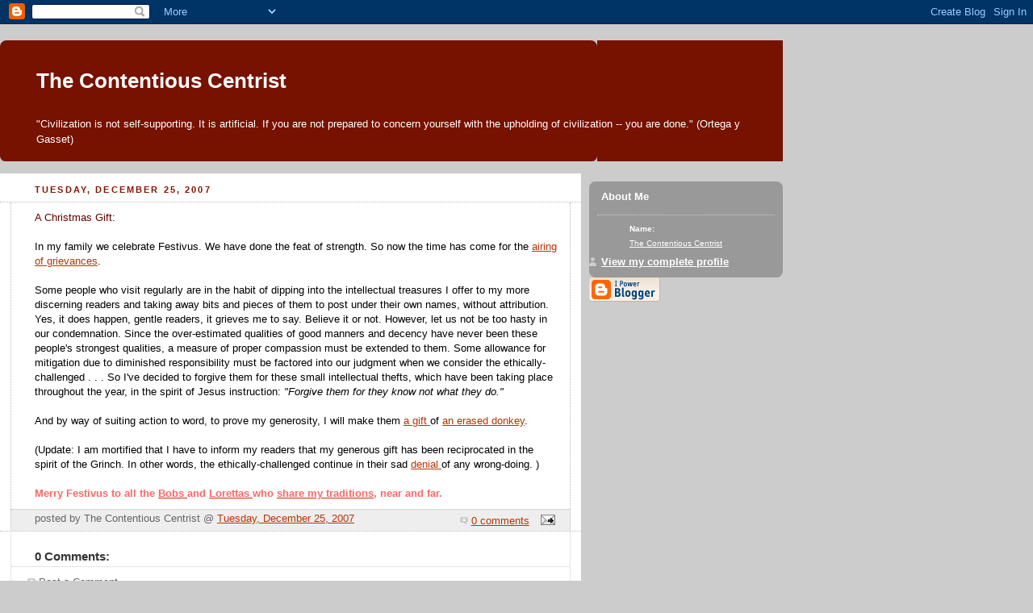

--- FILE ---
content_type: text/html; charset=UTF-8
request_url: http://contentious-centrist.blogspot.com/2007/12/christmas-gift-in-my-family-we.html
body_size: 6770
content:
<!DOCTYPE html PUBLIC "-//W3C//DTD XHTML 1.0 Strict//EN" "http://www.w3.org/TR/xhtml1/DTD/xhtml1-strict.dtd">



<html xmlns="http://www.w3.org/1999/xhtml" xml:lang="en" lang="en">

<head>

<META NAME="Description" CONTENT="The Contentious Centrist is a blog dealing with middle east and western politics, as well as literature and poetry.">
<META HTTP-EQUIV="Keywords" NAME="Keywords" CONTENT="middle east media, translations, egypt, saudi, arabia, jordan, israel, palestine, iran, antisemitism, anti-american statements, terrorism, jewish, holocaust, poetry">
 
  <title>The Contentious Centrist</title>

  <script type="text/javascript">(function() { (function(){function b(g){this.t={};this.tick=function(h,m,f){var n=f!=void 0?f:(new Date).getTime();this.t[h]=[n,m];if(f==void 0)try{window.console.timeStamp("CSI/"+h)}catch(q){}};this.getStartTickTime=function(){return this.t.start[0]};this.tick("start",null,g)}var a;if(window.performance)var e=(a=window.performance.timing)&&a.responseStart;var p=e>0?new b(e):new b;window.jstiming={Timer:b,load:p};if(a){var c=a.navigationStart;c>0&&e>=c&&(window.jstiming.srt=e-c)}if(a){var d=window.jstiming.load;
c>0&&e>=c&&(d.tick("_wtsrt",void 0,c),d.tick("wtsrt_","_wtsrt",e),d.tick("tbsd_","wtsrt_"))}try{a=null,window.chrome&&window.chrome.csi&&(a=Math.floor(window.chrome.csi().pageT),d&&c>0&&(d.tick("_tbnd",void 0,window.chrome.csi().startE),d.tick("tbnd_","_tbnd",c))),a==null&&window.gtbExternal&&(a=window.gtbExternal.pageT()),a==null&&window.external&&(a=window.external.pageT,d&&c>0&&(d.tick("_tbnd",void 0,window.external.startE),d.tick("tbnd_","_tbnd",c))),a&&(window.jstiming.pt=a)}catch(g){}})();window.tickAboveFold=function(b){var a=0;if(b.offsetParent){do a+=b.offsetTop;while(b=b.offsetParent)}b=a;b<=750&&window.jstiming.load.tick("aft")};var k=!1;function l(){k||(k=!0,window.jstiming.load.tick("firstScrollTime"))}window.addEventListener?window.addEventListener("scroll",l,!1):window.attachEvent("onscroll",l);
 })();</script><script type="text/javascript">function a(){var b=window.location.href,c=b.split("?");switch(c.length){case 1:return b+"?m=1";case 2:return c[1].search("(^|&)m=")>=0?null:b+"&m=1";default:return null}}var d=navigator.userAgent;if(d.indexOf("Mobile")!=-1&&d.indexOf("WebKit")!=-1&&d.indexOf("iPad")==-1||d.indexOf("Opera Mini")!=-1||d.indexOf("IEMobile")!=-1){var e=a();e&&window.location.replace(e)};
</script><meta http-equiv="Content-Type" content="text/html; charset=UTF-8" />
<meta name="generator" content="Blogger" />
<link rel="icon" type="image/vnd.microsoft.icon" href="https://www.blogger.com/favicon.ico"/>
<link rel="stylesheet" type="text/css" href="https://www.blogger.com/static/v1/v-css/1601750677-blog_controls.css"/>
<link rel="stylesheet" type="text/css" href="https://www.blogger.com/dyn-css/authorization.css?targetBlogID=30540230&zx=0d045056-99fa-475c-885f-09872066816c"/>


  <style type="text/css">
/*
-----------------------------------------------
Blogger Template Style
Name:     Rounders 2
Designer: Douglas Bowman
URL:      www.stopdesign.com
Date:     27 Feb 2004
----------------------------------------------- */


body {
  background:#ccc;
  margin:0;
  padding:20px 10px;
  text-align:center;
  font:x-small/1.5em "Trebuchet MS",Verdana,Arial,Sans-serif;
  color:#333;
  font-size/* */:/**/small;
  font-size: /**/small;
  }


/* Page Structure
----------------------------------------------- */
/* The images which help create rounded corners depend on the 
   following widths and measurements. If you want to change 
   these measurements, the images will also need to change.
   */
@media all {
  #content {
    width:970px;
    margin:10 auto;
    text-align:left;
    }
  #main {
    width:720px;
    float:left;
    background:#fff url("http://www.blogblog.com/rounders2/corners_main_bot.gif") no-repeat left bottom;
    margin:15px 0 0;
    padding:0 0 10px;
    color:#000;
    font-size:97%;
    line-height:1.5em;
    }
  #main2 {
    float:left;
    width:100%;
    /*background:url("http://www.blogblog.com/rounders2/corners_main_top.gif") no-repeat left top;*/
    padding:10px 0 0;
    }
  #main3 {
    /*background:url("http://www.blogblog.com/rounders2/rails_main.gif") repeat-y;*/
    padding:0;
    }
  #sidebar {
    
    width:240px;
    float:right;
    margin:15px 0 0;
    font-size:97%;
    line-height:1.5em;
    }
  }
@media handheld {
  #content {
    width:90%;
    }
  #main {
    width:100%;
    float:none;
    background:#fff;
    }
  #main2 {
    float:none;
    background:none;
    }
  #main3 {
    background:none;
    }
  #sidebar {
    width:100%;
    float:none;
    }
  }


/* Links
----------------------------------------------- */
a:link {
  color:#b30;
  }
a:visited {
  color:#666;
  }
a:hover {
  color:#c63;
  }
a img {
  border-width:0;
  }


/* Blog Header
----------------------------------------------- */
@media all {
  #header {
    background:#710 url("http://www.blogblog.com/rounders2/corners_cap_top.gif") no-repeat left top;
    margin:0 0 0;
    padding:8px 0 0;
    color:#fff;
    }
  #header div {
    background:url("http://www.blogblog.com/rounders2/corners_cap_bot.gif") no-repeat left bottom;
    padding:0 15px 8px;
    }
  }
@media handheld {
  #header {
    background:#710;
    }
  #header div {
    background:none;
    }
  }
#blog-title {
  margin:1;
  padding:10px 30px 5px;
  font-size:200%;
  line-height:1.2em;
  }
#blog-title a {
  text-decoration:none;
  color:#fff;
  }
#description {
  margin:0;
  padding:5px 30px 10px;
  font-size:100%;
  line-height:1.5em;
  }


/* Posts
----------------------------------------------- */
.date-header {
  margin:0 28px 0 43px;
  font-size:85%;
  line-height:2em;
  text-transform:uppercase;
  letter-spacing:.2em;
  color:#810;
  }
.post {
  margin:.3em 0 25px;
  padding:0 13px;
  border:1px dotted #bbb;
  border-width:1px 0;
  }
.post-title {
  margin:0;
  font-size:135%;
  line-height:1.5em;
  background:url("http://www.blogblog.com/rounders2/icon_arrow.gif") no-repeat 10px .5em;
  display:block;
  border:1px dotted #bbb;
  border-width:0 1px 1px;
  padding:2px 14px 2px 29px;
  color:#333;
  }
a.title-link, .post-title strong {
  text-decoration:none;
  display:block;
  }
a.title-link:hover {
  background-color:#eee;
  color:#000;
  }
.post-body {
  border:1px dotted #bbb;
  border-width:0 1px 1px;
  border-bottom-color:#fff;
  padding:10px 14px 1px 29px;
  }
html>body .post-body {
  border-bottom-width:0;
  }
.post p {
  margin:0 0 .75em;
  }
p.post-footer {
  background:#eee;
  margin:0;
  padding:2px 14px 2px 29px;
  border:1px dotted #bbb;
  border-width:1px;
  border-bottom:1px solid #eee;
  font-size:100%;
  line-height:1.5em;
  color:#666;
  text-align:right;
  }
html>body p.post-footer {
  border-bottom-color:transparent;
  }
p.post-footer em {
  display:block;
  float:left;
  text-align:left;
  font-style:normal;
  }
a.comment-link {
  /* IE5.0/Win doesn't apply padding to inline elements,
     so we hide these two declarations from it */
  background/* */:/**/url("http://www.blogblog.com/rounders2/icon_comment.gif") no-repeat 0 45%;
  padding-left:14px;
  }
html>body a.comment-link {
  /* Respecified, for IE5/Mac's benefit */
  background:url("http://www.blogblog.com/rounders2/icon_comment.gif") no-repeat 0 45%;
  padding-left:14px;
  }
.post img {
  margin:0 0 5px 0;
  padding:4px;
  border:1px solid #ccc;
  }
blockquote {
  margin:.75em 0;
  border:1px dotted #ccc;
  border-width:1px 0;
  padding:5px 15px;
  color:#666;
  }
.post blockquote p {
  margin:.5em 0;
  }


/* Comments
----------------------------------------------- */
#comments {
  margin:-25px 13px 0;
  border:1px dotted #ccc;
  border-width:0 1px 1px;
  padding:20px 0 15px 0;
  }
#comments h4 {
  margin:0 0 10px;
  padding:0 14px 2px 29px;
  border-bottom:1px dotted #ccc;
  font-size:120%;
  line-height:1.4em;
  color:#333;
  }
#comments-block {
  margin:0 15px 0 9px;
  }
.comment-data {
  background:url("http://www.blogblog.com/rounders2/icon_comment.gif") no-repeat 2px .3em;
  margin:.5em 0;
  padding:0 0 0 20px;
  color:#666;
  }
.comment-poster {
  font-weight:bold;
  }
.comment-body {
  margin:0 0 1.25em;
  padding:0 0 0 20px;
  }
.comment-body p {
  margin:0 0 .5em;
  }
.comment-timestamp {
  margin:0 0 .5em;
  padding:0 0 .75em 20px;
  color:#666;
  }
.comment-timestamp a:link {
  color:#666;
  }
.deleted-comment {
  font-style:italic;
  color:gray;
  }


/* Profile
----------------------------------------------- */
@media all {
  #profile-container {
    background:#999 url("http://www.blogblog.com/rounders2/corners_prof_bot.gif") no-repeat left bottom;
    margin:0;
    padding:0 0 10px;
    color:#fff;
    }
  #profile-container h2 {
    background:url("http://www.blogblog.com/rounders2/corners_prof_top.gif") no-repeat left top;
    padding:10px 15px .2em;
    margin:5;
    border-width:0;
    font-size:100%;
    line-height:1.5em;
    color:#fff;
    }
  }
@media handheld {
  #profile-container {
    background:#999;
    }
  #profile-container h2 {
    background:none;
    }
  }
.profile-datablock {
  margin:0 10px .5em;
  border-top:1px dotted #ccc;
  font-size:80%;
  padding-top:8px;
  }
.profile-img {display:inline;}
.profile-img img {
  float:left;
  margin:0 10px 5px 0;
  border:4px solid #ccc;
  }
.profile-data strong {
  display:block;
  }
#profile-container p {
  margin:0;
  }
#profile-container .profile-textblock {
  margin:0;
  }
#profile-container a {
  color:#fff;
  }
.profile-link a {
  background:url("http://www.blogblog.com/rounders2/icon_profile.gif") no-repeat 0 .1em;
  padding-left:15px;
  font-weight:bold;
  }
ul.profile-datablock {
  list-style-type:none;
  }


/* Sidebar Boxes
----------------------------------------------- */
<h2 class="sidebar-title">Links</h2>
<ul>
   <li><a href="http://news.google.com/">Google News</a></li>
   


@media all {
  .box {
    background:#fff url("http://www.blogblog.com/rounders2/corners_side_top.gif") no-repeat left top;
    margin:0 0 15px;
    padding:10px 0 0;
    color:#666;
    }
  .box2 {
    background:url("http://www.blogblog.com/rounders2/corners_side_bot.gif") no-repeat left bottom;
    padding:0 13px 8px;
    }
  }
@media handheld {
  .box {
    background:#fff;
    }
  .box2 {
    background:none;
    }
  }
.sidebar-title {
  margin:10;
  padding:0 0 .2em;
  border-bottom:1px dotted #fa0;
  font-size:115%;
  line-height:1.5em;
  color:#333;
  }
.box ul {
  margin:.5em 0 1.25em;
  padding:0 0px;
  list-style:none;
  }
.box ul li {
  background:url("http://www.blogblog.com/rounders2/icon_arrow_sm.gif") no-repeat 2px .25em;
  margin:0;
  padding:0 0 3px 16px;
  margin-bottom:3px;
  border-bottom:1px dotted #eee;
  line-height:1.4em;
  }
.box p {
  margin:0 0 .6em;
  }


/* Footer
----------------------------------------------- */
#footer {
  clear:both;
  margin:0;
  padding:15px 0 0;
  }
@media all {
  #footer div {
    background:#710 url("http://www.blogblog.com/rounders2/corners_cap_top.gif") no-repeat left top;
    padding:8px 0 0;
    color:#fff;
    }
  #footer div div {
    background:url("http://www.blogblog.com/rounders2/corners_cap_bot.gif") no-repeat left bottom;
    padding:0 15px 8px;
    }
  }
@media handheld {
  #footer div {
    background:#710;
    }
  #footer div div {
    background:none;
    }
  }
#footer hr {display:none;}
#footer p {margin:0;}
#footer a {color:#fff;} 
  </style>


<meta name='google-adsense-platform-account' content='ca-host-pub-1556223355139109'/>
<meta name='google-adsense-platform-domain' content='blogspot.com'/>
<!-- --><style type="text/css">@import url(https://www.blogger.com/static/v1/v-css/navbar/3334278262-classic.css);
div.b-mobile {display:none;}
</style>

</head>



<body><script type="text/javascript">
    function setAttributeOnload(object, attribute, val) {
      if(window.addEventListener) {
        window.addEventListener('load',
          function(){ object[attribute] = val; }, false);
      } else {
        window.attachEvent('onload', function(){ object[attribute] = val; });
      }
    }
  </script>
<div id="navbar-iframe-container"></div>
<script type="text/javascript" src="https://apis.google.com/js/platform.js"></script>
<script type="text/javascript">
      gapi.load("gapi.iframes:gapi.iframes.style.bubble", function() {
        if (gapi.iframes && gapi.iframes.getContext) {
          gapi.iframes.getContext().openChild({
              url: 'https://www.blogger.com/navbar/30540230?origin\x3dhttp://contentious-centrist.blogspot.com',
              where: document.getElementById("navbar-iframe-container"),
              id: "navbar-iframe"
          });
        }
      });
    </script>



<!-- Begin #content - Centers all content and provides edges for floated columns -->

<div id="content">



<!-- Blog Header -->

<div id="header"><div>

  <h1 id="blog-title">
    <a href="http://contentious-centrist.blogspot.com/">
	The Contentious Centrist
	</a>
  </h1>
  <p id="description">"Civilization is not self-supporting. It is artificial. If you are not prepared to concern yourself with the upholding of civilization -- you are done." (Ortega y Gasset)</p>

</div></div>





<!-- Begin #main - Contains main-column blog content -->

<div id="main"><div id="main2"><div id="main3">



    
  <h2 class="date-header">Tuesday, December 25, 2007</h2>
  

         <!-- Begin .post -->

  <div class="post"><a name="1084803094899902446"></a>

     

    <div class="post-body">

      <p>
      <span style="color:#660000;">A Christmas Gift:</span><br /><span style="color:#660000;"></span><br /><span style="color:#000000;">In my family we celebrate <span class="blsp-spelling-error" id="SPELLING_ERROR_0">Festivus</span>. We have done the feat of strength. So now the time has come for the <a href="http://en.wikipedia.org/wiki/Festivus#Airing_of_Grievances">airing of grievances</a>.</span><br /><br />Some people who visit regularly are in the habit of dipping into the intellectual treasures I offer to my more discerning readers and taking away bits and pieces of them to post under their own names, without attribution. Yes, it does happen, gentle readers, it grieves me to say. Believe it or not. However, let us not be too hasty in our condemnation. Since the over-estimated qualities of good manners and decency have never been these people's strongest qualities, a measure of proper compassion must be extended to them. Some allowance for mitigation due to diminished responsibility must be factored into our judgment when we consider the ethically-challenged . . . So I've decided to forgive them for these small intellectual thefts, which have been taking place throughout the year, in the spirit of <span class="blsp-spelling-corrected" id="SPELLING_ERROR_0">Jesus</span> instruction: <em>"Forgive them for they know not what they do."</em><br /><em></em><br />And by way of suiting action to word, to prove my generosity, I will make them <a href="https://blogger.googleusercontent.com/img/b/R29vZ2xl/AVvXsEgZ2wn12R0owPVpNDrMYxmcGdKeck66Fw-EKj14UTxCrG0CazP7c6xL2TU2qBYDImGM0gN6O5zEJ5TVMjha0_EsiqKorvaFr-1zkMs7nwo0scUZPe_zoPvc1_zsZ9P_lYzq-yR2/s1600-h/banksy+no+paint.jpg">a gift </a>of <a href="https://blogger.googleusercontent.com/img/b/R29vZ2xl/AVvXsEgpiFieEKnqm-GvJwgBoSb48EklSeaNjdr0wVTG84vFD9mNxL_5tzO_jmEmkDEyJY6cWa9iPmBmIJCMWTznNvb9qUA2vLuqxuIxRSKdXtm2Czd1fUa7G4F9Z4sKMlxhz5DXxuUE/s1600-h/donkey_buff.jpg">an erased donkey</a>.<br /><br />(Update: I am mortified that I have to inform my readers that my generous gift has been reciprocated in the spirit of the Grinch. In other words, the ethically-challenged continue in their sad <a href="http://en.wikipedia.org/wiki/Denial">denial </a>of any wrong-doing. )<br /><br /><strong><span style="color:#ff6666;">Merry <span class="blsp-spelling-error" id="SPELLING_ERROR_2">Festivus</span> to all the </span></strong><a href="http://f.a.c.t.s.tripod.com/HomeChurch.htm"><strong><span style="color:#ff6666;">Bobs </span></strong></a><strong><span style="color:#ff6666;">and </span></strong><a href="http://www.mwscomp.com/movies/brian/brian-07.htm"><strong><span style="color:#ff6666;"><span class="blsp-spelling-error" id="SPELLING_ERROR_3">Lorettas</span> </span></strong></a><strong><span style="color:#ff6666;">who </span></strong><a href="http://www.mwscomp.com/movies/brian/inlines/07_pfj.jpg"><strong><span style="color:#ff6666;">share my traditions</span></strong></a><strong><span style="color:#ff6666;">, near and far.</span></strong>
    </p>

    </div>
    <p class="post-footer">
      <em>posted by The Contentious Centrist @ <a href="http://contentious-centrist.blogspot.com/2007/12/christmas-gift-in-my-family-we.html" title="permanent link">Tuesday, December 25, 2007</a></em> &nbsp;

      
         <a class="comment-link" href="https://www.blogger.com/comment/fullpage/post/30540230/1084803094899902446" onclick="window.open('https://www.blogger.com/comment/fullpage/post/30540230/1084803094899902446', 'bloggerPopup', 'toolbar=0,scrollbars=1,location=0,statusbar=1,menubar=0,resizable=1,width=400,height=450');return false;">0 comments</a>
      
  <span class="item-action"><a href="https://www.blogger.com/email-post/30540230/1084803094899902446" title="Email Post"><img class="icon-action" alt="" src="https://resources.blogblog.com/img/icon18_email.gif" height="13" width="18"/></a></span><span class="item-control blog-admin pid-626918820"><a style="border:none;" href="https://www.blogger.com/post-edit.g?blogID=30540230&postID=1084803094899902446&from=pencil" title="Edit Post"><img class="icon-action" alt="" src="https://resources.blogblog.com/img/icon18_edit_allbkg.gif" height="18" width="18"></a></span>
    </p>

    </div>

  <!-- End .post -->

    <!-- Begin #comments -->

 
  <div id="comments">

	<a name="comments"></a>

    <h4>0 Comments:</h4>

    <dl id="comments-block">
      
    </dl>

		<p class="comment-timestamp">
    <a class="comment-link" href="https://www.blogger.com/comment/fullpage/post/30540230/1084803094899902446" onclick="window.open(this.href, 'bloggerPopup', 'toolbar=0,scrollbars=1,location=0,statusbar=1,menubar=0,resizable=1,width=400,height=450');return false;">Post a Comment</a>
    </p>
    	    
    


		<p style="padding-left:20px;">
	<a href="http://contentious-centrist.blogspot.com/">&lt;&lt; Home</a>
    </p>
    </div>



  <!-- End #comments -->





</div></div></div>

<!-- End #main -->








<!-- Begin #sidebar -->

<div id="sidebar">

    <!-- Begin #profile-container -->

   <div id="profile-container"><h2 class="sidebar-title">About Me</h2>
<dl class="profile-datablock">
<dd class="profile-data"><strong>Name:</strong> <a rel="author" href="https://www.blogger.com/profile/07370528817706233156"> The Contentious Centrist </a></dd>
</dl>

<p class="profile-link"><a rel="author" href="https://www.blogger.com/profile/07370528817706233156">View my complete profile</a></p></div>

  <!-- End #profile -->



    <!-- Begin .box -->

  <div class="box"><div class="box2"><div class="box3">
    
        
      <p id="powered-by"><a href="http://www.blogger.com"><img src="http://buttons.blogger.com/bloggerbutton1.gif" alt="Powered by Blogger" /></a></p>

        <!--

    <p>This is a paragraph of text that could go in the sidebar.</p>

    -->

    </div></div></div>

  <!-- End .box -->





</div>

<!-- End #sidebar -->








<!-- Begin #footer -->

<div id="footer"><div><div><hr />



  <p> All rights reserved. Any reproduction of the material posted on this website, in any shape or form, is absolutely prohibited without a written consent.
&nbsp;</p>



</div></div></div>

<!-- End #footer -->









</div>

<!-- End #content -->

<!-- Start of StatCounter Code -->
<script type="text/javascript" language="javascript">
var sc_project=1767523; 
var sc_invisible=0; 
var sc_partition=16; 
var sc_security="07b870f4"; 
</script>

<script type="text/javascript" language="javascript" src="http://www.statcounter.com/counter/counter.js"></script><noscript><a href="http://www.statcounter.com/" target="_blank"><img  src="http://c17.statcounter.com/counter.php?sc_project=1767523&amp;java=0&amp;security=07b870f4&amp;invisible=0" alt="counter create hit" border="0"></a> </noscript>
<!-- End of StatCounter Code -->



</body>

</html>